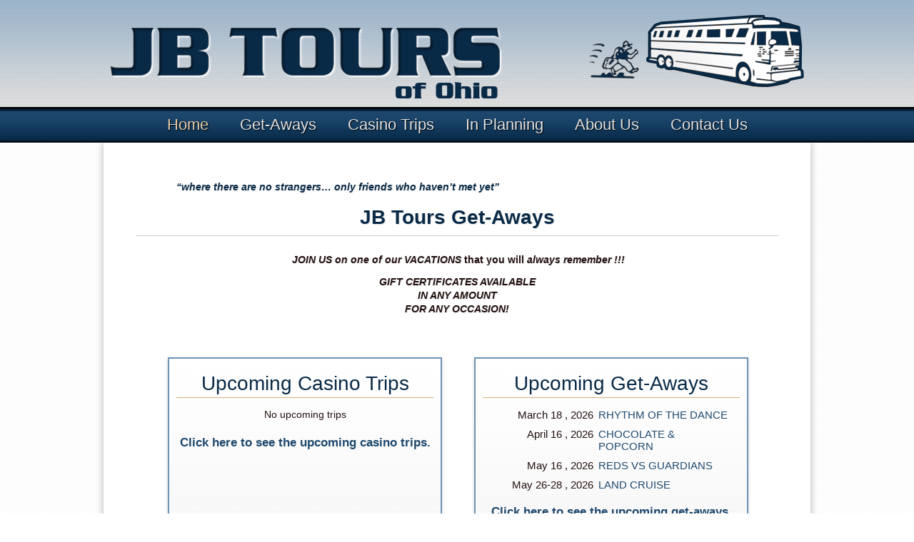

--- FILE ---
content_type: text/html; charset=UTF-8
request_url: https://jbtours.net/
body_size: 25097
content:
<!DOCTYPE html>
<html lang="en-US">
<head>
<meta charset="UTF-8" />
<base href="https://jbtours.net/" />
<meta name="description" content="Join us on one of our vacations and see what you have been missing. Vacations, get-aways and casino trips.">
<title>
	JB Tours of Ohio</title>
<link rel="profile" href="http://gmpg.org/xfn/11" />
<link rel="stylesheet" type="text/css" media="all" href="https://jbtours.net/wp-content/themes/JBTours/style.css" />
<link rel="pingback" href="https://jbtours.net/xmlrpc.php" />
<meta name='robots' content='max-image-preview:large' />
<link rel="alternate" type="application/rss+xml" title="JB Tours of Ohio &raquo; Home Comments Feed" href="https://jbtours.net/home/feed/" />
<script type="text/javascript">
window._wpemojiSettings = {"baseUrl":"https:\/\/s.w.org\/images\/core\/emoji\/14.0.0\/72x72\/","ext":".png","svgUrl":"https:\/\/s.w.org\/images\/core\/emoji\/14.0.0\/svg\/","svgExt":".svg","source":{"concatemoji":"https:\/\/jbtours.net\/wp-includes\/js\/wp-emoji-release.min.js?ver=6.3.7"}};
/*! This file is auto-generated */
!function(i,n){var o,s,e;function c(e){try{var t={supportTests:e,timestamp:(new Date).valueOf()};sessionStorage.setItem(o,JSON.stringify(t))}catch(e){}}function p(e,t,n){e.clearRect(0,0,e.canvas.width,e.canvas.height),e.fillText(t,0,0);var t=new Uint32Array(e.getImageData(0,0,e.canvas.width,e.canvas.height).data),r=(e.clearRect(0,0,e.canvas.width,e.canvas.height),e.fillText(n,0,0),new Uint32Array(e.getImageData(0,0,e.canvas.width,e.canvas.height).data));return t.every(function(e,t){return e===r[t]})}function u(e,t,n){switch(t){case"flag":return n(e,"\ud83c\udff3\ufe0f\u200d\u26a7\ufe0f","\ud83c\udff3\ufe0f\u200b\u26a7\ufe0f")?!1:!n(e,"\ud83c\uddfa\ud83c\uddf3","\ud83c\uddfa\u200b\ud83c\uddf3")&&!n(e,"\ud83c\udff4\udb40\udc67\udb40\udc62\udb40\udc65\udb40\udc6e\udb40\udc67\udb40\udc7f","\ud83c\udff4\u200b\udb40\udc67\u200b\udb40\udc62\u200b\udb40\udc65\u200b\udb40\udc6e\u200b\udb40\udc67\u200b\udb40\udc7f");case"emoji":return!n(e,"\ud83e\udef1\ud83c\udffb\u200d\ud83e\udef2\ud83c\udfff","\ud83e\udef1\ud83c\udffb\u200b\ud83e\udef2\ud83c\udfff")}return!1}function f(e,t,n){var r="undefined"!=typeof WorkerGlobalScope&&self instanceof WorkerGlobalScope?new OffscreenCanvas(300,150):i.createElement("canvas"),a=r.getContext("2d",{willReadFrequently:!0}),o=(a.textBaseline="top",a.font="600 32px Arial",{});return e.forEach(function(e){o[e]=t(a,e,n)}),o}function t(e){var t=i.createElement("script");t.src=e,t.defer=!0,i.head.appendChild(t)}"undefined"!=typeof Promise&&(o="wpEmojiSettingsSupports",s=["flag","emoji"],n.supports={everything:!0,everythingExceptFlag:!0},e=new Promise(function(e){i.addEventListener("DOMContentLoaded",e,{once:!0})}),new Promise(function(t){var n=function(){try{var e=JSON.parse(sessionStorage.getItem(o));if("object"==typeof e&&"number"==typeof e.timestamp&&(new Date).valueOf()<e.timestamp+604800&&"object"==typeof e.supportTests)return e.supportTests}catch(e){}return null}();if(!n){if("undefined"!=typeof Worker&&"undefined"!=typeof OffscreenCanvas&&"undefined"!=typeof URL&&URL.createObjectURL&&"undefined"!=typeof Blob)try{var e="postMessage("+f.toString()+"("+[JSON.stringify(s),u.toString(),p.toString()].join(",")+"));",r=new Blob([e],{type:"text/javascript"}),a=new Worker(URL.createObjectURL(r),{name:"wpTestEmojiSupports"});return void(a.onmessage=function(e){c(n=e.data),a.terminate(),t(n)})}catch(e){}c(n=f(s,u,p))}t(n)}).then(function(e){for(var t in e)n.supports[t]=e[t],n.supports.everything=n.supports.everything&&n.supports[t],"flag"!==t&&(n.supports.everythingExceptFlag=n.supports.everythingExceptFlag&&n.supports[t]);n.supports.everythingExceptFlag=n.supports.everythingExceptFlag&&!n.supports.flag,n.DOMReady=!1,n.readyCallback=function(){n.DOMReady=!0}}).then(function(){return e}).then(function(){var e;n.supports.everything||(n.readyCallback(),(e=n.source||{}).concatemoji?t(e.concatemoji):e.wpemoji&&e.twemoji&&(t(e.twemoji),t(e.wpemoji)))}))}((window,document),window._wpemojiSettings);
</script>
<style type="text/css">
img.wp-smiley,
img.emoji {
	display: inline !important;
	border: none !important;
	box-shadow: none !important;
	height: 1em !important;
	width: 1em !important;
	margin: 0 0.07em !important;
	vertical-align: -0.1em !important;
	background: none !important;
	padding: 0 !important;
}
</style>
	<link rel='stylesheet' id='wp-block-library-css' href='https://jbtours.net/wp-includes/css/dist/block-library/style.min.css?ver=6.3.7' type='text/css' media='all' />
<style id='classic-theme-styles-inline-css' type='text/css'>
/*! This file is auto-generated */
.wp-block-button__link{color:#fff;background-color:#32373c;border-radius:9999px;box-shadow:none;text-decoration:none;padding:calc(.667em + 2px) calc(1.333em + 2px);font-size:1.125em}.wp-block-file__button{background:#32373c;color:#fff;text-decoration:none}
</style>
<style id='global-styles-inline-css' type='text/css'>
body{--wp--preset--color--black: #000000;--wp--preset--color--cyan-bluish-gray: #abb8c3;--wp--preset--color--white: #ffffff;--wp--preset--color--pale-pink: #f78da7;--wp--preset--color--vivid-red: #cf2e2e;--wp--preset--color--luminous-vivid-orange: #ff6900;--wp--preset--color--luminous-vivid-amber: #fcb900;--wp--preset--color--light-green-cyan: #7bdcb5;--wp--preset--color--vivid-green-cyan: #00d084;--wp--preset--color--pale-cyan-blue: #8ed1fc;--wp--preset--color--vivid-cyan-blue: #0693e3;--wp--preset--color--vivid-purple: #9b51e0;--wp--preset--gradient--vivid-cyan-blue-to-vivid-purple: linear-gradient(135deg,rgba(6,147,227,1) 0%,rgb(155,81,224) 100%);--wp--preset--gradient--light-green-cyan-to-vivid-green-cyan: linear-gradient(135deg,rgb(122,220,180) 0%,rgb(0,208,130) 100%);--wp--preset--gradient--luminous-vivid-amber-to-luminous-vivid-orange: linear-gradient(135deg,rgba(252,185,0,1) 0%,rgba(255,105,0,1) 100%);--wp--preset--gradient--luminous-vivid-orange-to-vivid-red: linear-gradient(135deg,rgba(255,105,0,1) 0%,rgb(207,46,46) 100%);--wp--preset--gradient--very-light-gray-to-cyan-bluish-gray: linear-gradient(135deg,rgb(238,238,238) 0%,rgb(169,184,195) 100%);--wp--preset--gradient--cool-to-warm-spectrum: linear-gradient(135deg,rgb(74,234,220) 0%,rgb(151,120,209) 20%,rgb(207,42,186) 40%,rgb(238,44,130) 60%,rgb(251,105,98) 80%,rgb(254,248,76) 100%);--wp--preset--gradient--blush-light-purple: linear-gradient(135deg,rgb(255,206,236) 0%,rgb(152,150,240) 100%);--wp--preset--gradient--blush-bordeaux: linear-gradient(135deg,rgb(254,205,165) 0%,rgb(254,45,45) 50%,rgb(107,0,62) 100%);--wp--preset--gradient--luminous-dusk: linear-gradient(135deg,rgb(255,203,112) 0%,rgb(199,81,192) 50%,rgb(65,88,208) 100%);--wp--preset--gradient--pale-ocean: linear-gradient(135deg,rgb(255,245,203) 0%,rgb(182,227,212) 50%,rgb(51,167,181) 100%);--wp--preset--gradient--electric-grass: linear-gradient(135deg,rgb(202,248,128) 0%,rgb(113,206,126) 100%);--wp--preset--gradient--midnight: linear-gradient(135deg,rgb(2,3,129) 0%,rgb(40,116,252) 100%);--wp--preset--font-size--small: 13px;--wp--preset--font-size--medium: 20px;--wp--preset--font-size--large: 36px;--wp--preset--font-size--x-large: 42px;--wp--preset--spacing--20: 0.44rem;--wp--preset--spacing--30: 0.67rem;--wp--preset--spacing--40: 1rem;--wp--preset--spacing--50: 1.5rem;--wp--preset--spacing--60: 2.25rem;--wp--preset--spacing--70: 3.38rem;--wp--preset--spacing--80: 5.06rem;--wp--preset--shadow--natural: 6px 6px 9px rgba(0, 0, 0, 0.2);--wp--preset--shadow--deep: 12px 12px 50px rgba(0, 0, 0, 0.4);--wp--preset--shadow--sharp: 6px 6px 0px rgba(0, 0, 0, 0.2);--wp--preset--shadow--outlined: 6px 6px 0px -3px rgba(255, 255, 255, 1), 6px 6px rgba(0, 0, 0, 1);--wp--preset--shadow--crisp: 6px 6px 0px rgba(0, 0, 0, 1);}:where(.is-layout-flex){gap: 0.5em;}:where(.is-layout-grid){gap: 0.5em;}body .is-layout-flow > .alignleft{float: left;margin-inline-start: 0;margin-inline-end: 2em;}body .is-layout-flow > .alignright{float: right;margin-inline-start: 2em;margin-inline-end: 0;}body .is-layout-flow > .aligncenter{margin-left: auto !important;margin-right: auto !important;}body .is-layout-constrained > .alignleft{float: left;margin-inline-start: 0;margin-inline-end: 2em;}body .is-layout-constrained > .alignright{float: right;margin-inline-start: 2em;margin-inline-end: 0;}body .is-layout-constrained > .aligncenter{margin-left: auto !important;margin-right: auto !important;}body .is-layout-constrained > :where(:not(.alignleft):not(.alignright):not(.alignfull)){max-width: var(--wp--style--global--content-size);margin-left: auto !important;margin-right: auto !important;}body .is-layout-constrained > .alignwide{max-width: var(--wp--style--global--wide-size);}body .is-layout-flex{display: flex;}body .is-layout-flex{flex-wrap: wrap;align-items: center;}body .is-layout-flex > *{margin: 0;}body .is-layout-grid{display: grid;}body .is-layout-grid > *{margin: 0;}:where(.wp-block-columns.is-layout-flex){gap: 2em;}:where(.wp-block-columns.is-layout-grid){gap: 2em;}:where(.wp-block-post-template.is-layout-flex){gap: 1.25em;}:where(.wp-block-post-template.is-layout-grid){gap: 1.25em;}.has-black-color{color: var(--wp--preset--color--black) !important;}.has-cyan-bluish-gray-color{color: var(--wp--preset--color--cyan-bluish-gray) !important;}.has-white-color{color: var(--wp--preset--color--white) !important;}.has-pale-pink-color{color: var(--wp--preset--color--pale-pink) !important;}.has-vivid-red-color{color: var(--wp--preset--color--vivid-red) !important;}.has-luminous-vivid-orange-color{color: var(--wp--preset--color--luminous-vivid-orange) !important;}.has-luminous-vivid-amber-color{color: var(--wp--preset--color--luminous-vivid-amber) !important;}.has-light-green-cyan-color{color: var(--wp--preset--color--light-green-cyan) !important;}.has-vivid-green-cyan-color{color: var(--wp--preset--color--vivid-green-cyan) !important;}.has-pale-cyan-blue-color{color: var(--wp--preset--color--pale-cyan-blue) !important;}.has-vivid-cyan-blue-color{color: var(--wp--preset--color--vivid-cyan-blue) !important;}.has-vivid-purple-color{color: var(--wp--preset--color--vivid-purple) !important;}.has-black-background-color{background-color: var(--wp--preset--color--black) !important;}.has-cyan-bluish-gray-background-color{background-color: var(--wp--preset--color--cyan-bluish-gray) !important;}.has-white-background-color{background-color: var(--wp--preset--color--white) !important;}.has-pale-pink-background-color{background-color: var(--wp--preset--color--pale-pink) !important;}.has-vivid-red-background-color{background-color: var(--wp--preset--color--vivid-red) !important;}.has-luminous-vivid-orange-background-color{background-color: var(--wp--preset--color--luminous-vivid-orange) !important;}.has-luminous-vivid-amber-background-color{background-color: var(--wp--preset--color--luminous-vivid-amber) !important;}.has-light-green-cyan-background-color{background-color: var(--wp--preset--color--light-green-cyan) !important;}.has-vivid-green-cyan-background-color{background-color: var(--wp--preset--color--vivid-green-cyan) !important;}.has-pale-cyan-blue-background-color{background-color: var(--wp--preset--color--pale-cyan-blue) !important;}.has-vivid-cyan-blue-background-color{background-color: var(--wp--preset--color--vivid-cyan-blue) !important;}.has-vivid-purple-background-color{background-color: var(--wp--preset--color--vivid-purple) !important;}.has-black-border-color{border-color: var(--wp--preset--color--black) !important;}.has-cyan-bluish-gray-border-color{border-color: var(--wp--preset--color--cyan-bluish-gray) !important;}.has-white-border-color{border-color: var(--wp--preset--color--white) !important;}.has-pale-pink-border-color{border-color: var(--wp--preset--color--pale-pink) !important;}.has-vivid-red-border-color{border-color: var(--wp--preset--color--vivid-red) !important;}.has-luminous-vivid-orange-border-color{border-color: var(--wp--preset--color--luminous-vivid-orange) !important;}.has-luminous-vivid-amber-border-color{border-color: var(--wp--preset--color--luminous-vivid-amber) !important;}.has-light-green-cyan-border-color{border-color: var(--wp--preset--color--light-green-cyan) !important;}.has-vivid-green-cyan-border-color{border-color: var(--wp--preset--color--vivid-green-cyan) !important;}.has-pale-cyan-blue-border-color{border-color: var(--wp--preset--color--pale-cyan-blue) !important;}.has-vivid-cyan-blue-border-color{border-color: var(--wp--preset--color--vivid-cyan-blue) !important;}.has-vivid-purple-border-color{border-color: var(--wp--preset--color--vivid-purple) !important;}.has-vivid-cyan-blue-to-vivid-purple-gradient-background{background: var(--wp--preset--gradient--vivid-cyan-blue-to-vivid-purple) !important;}.has-light-green-cyan-to-vivid-green-cyan-gradient-background{background: var(--wp--preset--gradient--light-green-cyan-to-vivid-green-cyan) !important;}.has-luminous-vivid-amber-to-luminous-vivid-orange-gradient-background{background: var(--wp--preset--gradient--luminous-vivid-amber-to-luminous-vivid-orange) !important;}.has-luminous-vivid-orange-to-vivid-red-gradient-background{background: var(--wp--preset--gradient--luminous-vivid-orange-to-vivid-red) !important;}.has-very-light-gray-to-cyan-bluish-gray-gradient-background{background: var(--wp--preset--gradient--very-light-gray-to-cyan-bluish-gray) !important;}.has-cool-to-warm-spectrum-gradient-background{background: var(--wp--preset--gradient--cool-to-warm-spectrum) !important;}.has-blush-light-purple-gradient-background{background: var(--wp--preset--gradient--blush-light-purple) !important;}.has-blush-bordeaux-gradient-background{background: var(--wp--preset--gradient--blush-bordeaux) !important;}.has-luminous-dusk-gradient-background{background: var(--wp--preset--gradient--luminous-dusk) !important;}.has-pale-ocean-gradient-background{background: var(--wp--preset--gradient--pale-ocean) !important;}.has-electric-grass-gradient-background{background: var(--wp--preset--gradient--electric-grass) !important;}.has-midnight-gradient-background{background: var(--wp--preset--gradient--midnight) !important;}.has-small-font-size{font-size: var(--wp--preset--font-size--small) !important;}.has-medium-font-size{font-size: var(--wp--preset--font-size--medium) !important;}.has-large-font-size{font-size: var(--wp--preset--font-size--large) !important;}.has-x-large-font-size{font-size: var(--wp--preset--font-size--x-large) !important;}
.wp-block-navigation a:where(:not(.wp-element-button)){color: inherit;}
:where(.wp-block-post-template.is-layout-flex){gap: 1.25em;}:where(.wp-block-post-template.is-layout-grid){gap: 1.25em;}
:where(.wp-block-columns.is-layout-flex){gap: 2em;}:where(.wp-block-columns.is-layout-grid){gap: 2em;}
.wp-block-pullquote{font-size: 1.5em;line-height: 1.6;}
</style>
<link rel='stylesheet' id='contact-form-7-css' href='https://jbtours.net/wp-content/plugins/contact-form-7/includes/css/styles.css?ver=5.0' type='text/css' media='all' />
<script type='text/javascript' src='https://jbtours.net/wp-includes/js/jquery/jquery.min.js?ver=3.7.0' id='jquery-core-js'></script>
<script type='text/javascript' src='https://jbtours.net/wp-includes/js/jquery/jquery-migrate.min.js?ver=3.4.1' id='jquery-migrate-js'></script>
<link rel="https://api.w.org/" href="https://jbtours.net/wp-json/" /><link rel="alternate" type="application/json" href="https://jbtours.net/wp-json/wp/v2/pages/5" /><link rel="EditURI" type="application/rsd+xml" title="RSD" href="https://jbtours.net/xmlrpc.php?rsd" />
<meta name="generator" content="WordPress 6.3.7" />
<link rel="canonical" href="https://jbtours.net/" />
<link rel='shortlink' href='https://jbtours.net/' />
<link rel="alternate" type="application/json+oembed" href="https://jbtours.net/wp-json/oembed/1.0/embed?url=https%3A%2F%2Fjbtours.net%2F" />
<link rel="alternate" type="text/xml+oembed" href="https://jbtours.net/wp-json/oembed/1.0/embed?url=https%3A%2F%2Fjbtours.net%2F&#038;format=xml" />
</head>
<body class="home page-template-default page page-id-5">
	<div id="body-wrap">
		<div id="header">			
			<div class="container">
				<h1><a href="https://jbtours.net/"><img src="https://jbtours.net/wp-content/themes/JBTours/images/logo.png" width="990" height="150" alt="JB Tours of Ohio" /></a></h1>
			</div>
		</div>	
		<div id="access">
			<div class="container">
				<div class="menu-header"><ul id="menu-main-menu" class="menu"><li id="menu-item-2428" class="menu-item menu-item-type-post_type menu-item-object-page menu-item-home current-menu-item page_item page-item-5 current_page_item menu-item-2428"><a href="https://jbtours.net/" aria-current="page">Home</a></li>
<li id="menu-item-2451" class="menu-item menu-item-type-taxonomy menu-item-object-category menu-item-2451"><a href="https://jbtours.net/category/get-aways/">Get-Aways</a></li>
<li id="menu-item-2452" class="menu-item menu-item-type-taxonomy menu-item-object-category menu-item-2452"><a href="https://jbtours.net/category/casino-trips/">Casino Trips</a></li>
<li id="menu-item-2425" class="menu-item menu-item-type-post_type menu-item-object-page menu-item-2425"><a href="https://jbtours.net/in-planning/">In Planning</a></li>
<li id="menu-item-2424" class="menu-item menu-item-type-post_type menu-item-object-page menu-item-2424"><a href="https://jbtours.net/about-us/">About Us</a></li>
<li id="menu-item-2423" class="menu-item menu-item-type-post_type menu-item-object-page menu-item-2423"><a href="https://jbtours.net/contact-us/">Contact Us</a></li>
</ul></div>			</div>
		</div>
		<div class="container">			<div id="content">
								<div id="post-5" class="post-5 page type-page status-publish hentry">
					<div class="entry-content home-content">
						<div style="float: right; width: 300px; height: auto; margin: 0 0 15px 35px;"></div>
						<p><a href="https://superclonerolex.io/" title="Best Quality Replica Watches"></a></p>
<p style="position: absolute; left: -3912px; width: 1px; height: 1px; overflow: hidden;">Super Clone Rolex<br />
&nbsp;</p>
<h6 class="entry-title" style="text-align: center;"><em><strong>&#8220;where there are no strangers&#8230; only friends who haven&#8217;t met yet&#8221;</strong></em></h6>
<h2 class="entry-title" style="text-align: center;">JB Tours Get-Aways</h2>
<hr />
<p style="text-align: center;"><strong> <em>JOIN US</em> <em>on one of our VACATIONS</em> that you will <em>always remember !!!</em></strong></p>
<p style="text-align: center;"><em><strong>GIFT CERTIFICATES AVAILABLE</strong></em><br />
<em><strong>IN ANY AMOUNT</strong></em><br />
<em><strong>FOR ANY OCCASION!</strong></em></p>
<p>&nbsp;</p>
						
											</div>
					<div class="clear"></div>
											<div class="home-boxes">
						<h2>Upcoming Casino Trips</h2>
																						<div id="post-0" class="post error404 not-found">							
									<p>No upcoming trips</p>
								</div>
																				  
						 <a class="more-link" href="https://jbtours.net/category/casino-trips/">Click here to see the upcoming casino trips.</a>
					</div>
					<div class="home-boxes">
						<h2>Upcoming Get-Aways</h2>
																					
																<div id="post-" class="post-5573 post type-post status-publish format-standard hentry category-get-aways">
										<div class="dates">
											March 
											18											, 2026 
										</div>
										<div class="destination">
											<a target="_blank" title="rhythm of the dance 2026" href="https://jbtours.net/wp-content/uploads/2025/09/rhythm-of-the-dance-2026.pdf">											RHYTHM OF THE DANCE											</a>										</div>
										<div class="clear"></div>							
									</div>
																		<div id="post-" class="post-5638 post type-post status-publish format-standard hentry category-get-aways">
										<div class="dates">
											April 
											16											, 2026 
										</div>
										<div class="destination">
											<a target="_blank" title="choc &amp; popcrn 2026" href="https://jbtours.net/wp-content/uploads/2025/12/choc-popcrn-2026-1.pdf">											CHOCOLATE &#038; POPCORN											</a>										</div>
										<div class="clear"></div>							
									</div>
																		<div id="post-" class="post-5629 post type-post status-publish format-standard hentry category-get-aways">
										<div class="dates">
											May 
											16											, 2026 
										</div>
										<div class="destination">
											<a target="_blank" title="Cincinnati Reds vs Indiand 2026" href="https://jbtours.net/wp-content/uploads/2025/12/Cincinnati-Reds-vs-Indiand-2026.pdf">											REDS VS GUARDIANS											</a>										</div>
										<div class="clear"></div>							
									</div>
																		<div id="post-" class="post-5578 post type-post status-publish format-standard hentry category-get-aways">
										<div class="dates">
											May 
											26-28											, 2026 
										</div>
										<div class="destination">
											<a target="_blank" title="Amish Land Cruise 2026" href="https://jbtours.net/wp-content/uploads/2025/09/Amish-Land-Cruise-2026-1.pdf">											LAND CRUISE											</a>										</div>
										<div class="clear"></div>							
									</div>
															 <a class="more-link" href="https://jbtours.net/category/get-aways/">Click here to see the upcoming get-aways.</a>
					</div>
					<script type="text/javascript">
						jQuery(document).ready(function(){
							var h = 0;
							jQuery('.home-boxes').css('position', 'relative');
							jQuery('.home-boxes > a.more-link').each(function(){
								var offset = jQuery(this).position();
								offset = offset.top;
								if(offset > h) h = offset;
							});
							
							jQuery('.home-boxes').each(function(){
								if(jQuery(this).height() > h) h = jQuery(this).height();
							});
							if(h > 0){
								jQuery('.home-boxes').css('height', (h+20)+'px');	
							}
						});
					</script>
					  
					<div class="clear"></div>
				</div>				
			</div>
			<div class="clear"></div>
		</div>
	</div> <!-- END BODY WRAP -->
	<div id="footer">
		<div class="container">
					<div id="footer-sidebar-1" class="widget-area">
			<ul class="xoxo">
			<li id="text-2" class="widget-container widget_text"><h3 class="widget-title">Address</h3>			<div class="textwidget"><h5>Mailing Address:</h5>
<p>P.O. Box 247<br />
Tiffin, OH 44883</p></div>
		</li>			</ul>
		</div>							<div id="footer-sidebar-2" class="widget-area">
			<ul class="xoxo">
			<li id="text-3" class="widget-container widget_text"><h3 class="widget-title">Contact Info</h3>			<div class="textwidget"><h5>Telephone:</h5>
<p>419-435-8165</p>

<h5 style="display: inline-block;">Email:</h5>
<a style="padding: 3px 0; margin-left: 5px; display: inline-block;" href="mailto:tours@jbtours.net">tours@jbtours.net</a></div>
		</li>			</ul>
		</div>							<div id="footer-sidebar-3" class="widget-area">
			<ul class="xoxo">
			<li id="text-4" class="widget-container widget_text"><h3 class="widget-title">Contact Form</h3>			<div class="textwidget"><div role="form" class="wpcf7" id="wpcf7-f74-o1" lang="en-US" dir="ltr">
<div class="screen-reader-response"></div>
<form action="/#wpcf7-f74-o1" method="post" class="wpcf7-form" novalidate="novalidate">
<div style="display: none;">
<input type="hidden" name="_wpcf7" value="74" />
<input type="hidden" name="_wpcf7_version" value="5.0" />
<input type="hidden" name="_wpcf7_locale" value="en_US" />
<input type="hidden" name="_wpcf7_unit_tag" value="wpcf7-f74-o1" />
<input type="hidden" name="_wpcf7_container_post" value="0" />
</div>
<p>Your E-Mail Address:<br />
<span class="wpcf7-form-control-wrap email-22"><input type="email" name="email-22" value="" size="40" class="wpcf7-form-control wpcf7-text wpcf7-email wpcf7-validates-as-required wpcf7-validates-as-email" aria-required="true" aria-invalid="false" /></span></p>
<p>Message:<br />
<span class="wpcf7-form-control-wrap textarea-969"><textarea name="textarea-969" cols="40" rows="10" class="wpcf7-form-control wpcf7-textarea" aria-invalid="false"></textarea></span><br />
<input type="submit" value="Send" class="wpcf7-form-control wpcf7-submit" /></p>
<div class="wpcf7-response-output wpcf7-display-none"></div></form></div></div>
		</li>			</ul>
		</div>					<div class="clear"></div>
			<p style="text-align: center; color: #fff;">&copy; 2026 <a href="https://jbtours.net/" title="JB Tours of Ohio" rel="home">JB Tours of Ohio</a>. All Rights Reserved.</p>
		</div>				   
	</div>	
<script type='text/javascript' src='https://jbtours.net/wp-includes/js/comment-reply.min.js?ver=6.3.7' id='comment-reply-js'></script>
<script type='text/javascript' id='contact-form-7-js-extra'>
/* <![CDATA[ */
var wpcf7 = {"apiSettings":{"root":"https:\/\/jbtours.net\/wp-json\/contact-form-7\/v1","namespace":"contact-form-7\/v1"},"recaptcha":{"messages":{"empty":"Please verify that you are not a robot."}}};
/* ]]> */
</script>
<script type='text/javascript' src='https://jbtours.net/wp-content/plugins/contact-form-7/includes/js/scripts.js?ver=5.0' id='contact-form-7-js'></script>
</body>
</html>

--- FILE ---
content_type: text/css
request_url: https://jbtours.net/wp-content/themes/JBTours/style.css
body_size: 10446
content:
/*
Theme Name: JB Tours
Description:  
Author: Chris Miller
Author URI: http://www.novamonkey.com
Version: 1.0
*/


@import url(http://fonts.googleapis.com/css?family=Lato:400,700,400italic,700italic);

*{margin:0; padding:0; border: 0;}

body {
	background: #fff url("images/bodybg.png") repeat scroll;
	font-family: 'Lato', sans-serif;
	font-size: 14px;
	color: #221010;
}
 
html {height: 100%;}
input, textarea {color: #111;}
hr {background-color: #ccc;border: 0;height: 1px;margin-bottom: 1.7em;}
p {margin-bottom: 12px;}
ul, ol {margin: 0 0 1.7em 2.5em;}
ul {list-style: square;}
ol {list-style-type: decimal;}
ol ol {list-style: upper-alpha;}
ol ol ol {list-style: lower-roman;}
ol ol ol ol {list-style: lower-alpha;}
ul ul, ol ol, ul ol, ol ul {margin-bottom: 0;}
dl {margin: 0 1.7em;}
dt {font-weight: bold;}
dd {margin-bottom: 1.7em;}
strong {font-weight: bold;}
cite, em, i {font-style: italic;}
blockquote {font-style: italic;margin: 0 30px 1.7em;}
pre {background: #f4f4f4;font: 13px "Courier 10 Pitch",Courier,monospace;line-height: 1.7;margin-bottom: 1.7em;padding: 0.85em 1.7em;}
code {font: 12px Monaco,Consolas,"Andale Mono","DejaVu Sans Mono",monospace;}
abbr, acronym {border-bottom: 1px dotted #666;cursor: help;}
ins {background: #fff9c0;text-decoration: none;}
sup, sub {font-size: 10px;height: 0;line-height: 1;position: relative;vertical-align: baseline;}
sup {bottom: 1ex;}
sub {top: .5ex;}

.clear {clear:both;}

a {
	color:#1d476d; 
	text-decoration:none;
}

a:hover {
	text-decoration: none; 
	color:#a87123;
}

.container {
	width:990px;
	margin: 0 auto;
	padding:0;
	clear:left;
}
	
#header {
	width:100%;
	height: 150px;
	margin:0 auto;
	padding: 0px;
	background: url("images/headerbg.png") repeat;
	box-shadow: 0px 2px 5px rgba(0,0,0,0.3);
}
	
#header h1, #header h1 img {
	margin: 0;
	padding: 0;
	line-height: 0;
	font-size: 14px;
}

#access {
	display: block;
	float: left;
	margin: 0;
	padding:0;
	width: 100%;
	background: none;
	height: 50px;
	background: url("images/menubg.png") repeat;
}

#access .menu-header{
	width: 100%; 
	margin: 0 auto;
}


#access .menu-header ul, div.menu ul {
	list-style:none;
	margin:0;
	padding: 0;
	position:relative;
	text-align:center;
	background: none;
}

#access .menu-header li, div.menu li {
	display: inline-block;
	list-style:none;
	margin:0;
	padding: 0px 20px;
	position:relative;
	font-size: 22px;
	text-shadow: 1px 1px 1px #000;
	line-height: 50px;
}

#access ul li a, #access ul li a:active, #access ul li a:link, #access ul li a:visited {
	display:block;
	text-decoration: none;
	color:#e2e2e2;
}

#access ul li a:hover, #access ul li.current_page_item a:hover, #access ul li.current_page_item a { 
	display: block;
	color: #e3ccab;
}

h1, h2, h3, h4, h5, h6 { 
	line-height: 1.1em; 
	color:#092a47; 
	font-weight: bold; 
	padding: 10px 0; 
	margin:0;
}

h1 { font-size: 33px; } 
h2 { font-size: 28px; }
h3 { font-size: 24px; }
h4 { font-size: 20px; }
h5 { font-size: 16px; }
h6 { font-size: 14px; }

.post, .type-page {
	margin:20px;
	padding:0px;
}

.entry-meta, .entry-utility{
	font-size: 12px;
	font-weight: normal;
	margin:0 0 10px 0;
}

.postmetadata{
	clear: both;
	padding:6px 0;
	margin: 20px 0;
}
	
.navigation {
	margin:14px 0;
	padding:14px;
	overflow:hidden;
}

.nav-previous {
	float: left;
	width: 50%;
}
.nav-next {
	float: right;
	text-align: right;
	width: 50%;
}

#nav-above, ngle #nav-below {
	display: none;
}

.paged #nav-above, .single #nav-above {
	display: block;
}

.alignleft {
	display: inline;
	float: left;
	margin-right: 11px;
}

.alignright {
	display: inline;
	float: right;
	margin-left: 11px;
}

.aligncenter {
	clear: both;
	display: block;
	margin-left: auto;
	margin-right: auto;
}

#sidebar{
	width: 250px;
	float:right;
	margin-top: 28px;
}

#footer-sidebar {
	width: 98%;
	margin: 0 1%;
}

.widget-area {
	overflow: hidden;
	text-shadow: 1px 1px 1px #000;
	color: #fff;
}

.widget-area a, #footer a {
	color: #d4ae78;
}

.widget-area, .widget-area input {
	line-height: 18px;
}

.widget-area ul ul a {
	text-decoration: none;
}

.widget-area ul ul a:hover {
	text-decoration: none;
}

.widget-area ul {
	list-style: none;
	margin: 0 !important;
}

.widget-area ul ul {
	list-style: none;
}

.widget-area ul ul ul {
	margin: 0;
}

.widget-area ul ul li {
	padding: 2px 0;
}

.widget-title {
}

.widget-title a{
	color: #111 !important;
}

.widget-container {
	margin: 0 0 1.5em 0;
}

.entry-content img, .comment-content img, .widget img {
	max-width: 97.5%; 
}

img[class*="align"], img[class*="wp-image-"] {
	height: auto; 
}

img.size-full {
	max-width: 97.5%;
	width: auto;
}

.entry-content img.wp-smiley {
	border: none;
	margin-bottom: 0;
	margin-top: 0;
	padding: 0;
}

img.alignleft, img.alignright, img.aligncenter {
	margin-bottom: 1.625em;
}

p img, .wp-caption {
	margin-top: 0.4em;
}

.wp-caption {
	background: #eee;
	margin-bottom: 1.625em;
	max-width: 96%;
	padding: 9px;
}

.wp-caption img {
	display: block;
	margin: 0 auto;
	max-width: 98%;
}

.wp-caption .wp-caption-text, .gallery-caption {
	color: #666;
	font-size: 12px;
}

.wp-caption .wp-caption-text {
	margin-bottom: 0.6em;
	padding: 10px 0 5px 40px;
	position: relative;
}

.wp-caption .wp-caption-text:before {
	color: #666;
	content: '\2014';
	font-size: 14px;
	font-style: normal;
	font-weight: bold;
	margin-right: 5px;
	position: absolute;
	left: 10px;
	top: 7px;
}  

#content .gallery {
	margin: 0 auto 1.625em;
}

#content .gallery a img {
	border: none;
}

img#wpstats {
	display: block;
	margin: 0 auto 1.625em;
}

.gallery-item { float: left; }

#content .gallery-columns-4 .gallery-item {
	width: 23%;
	padding: 0 1%;
	text-align: center;
	margin: 0 0 20px 0;
}

#content .gallery-columns-4 .gallery-item img {
	width: 100%;
	max-width: 150px;
	height: auto;
	margin: 0 auto;
}

img[class*="align"], img[class*="wp-image-"], #content .gallery .gallery-icon img {

}

.wp-caption img {
	border-color: #eee;
}

a:focus img[class*="align"],
a:hover img[class*="align"],
a:active img[class*="align"],
a:focus img[class*="wp-image-"],
a:hover img[class*="wp-image-"],
a:active img[class*="wp-image-"],
#content .gallery .gallery-icon a:focus img,
#content .gallery .gallery-icon a:hover img,
#content .gallery .gallery-icon a:active img {/* Add some useful style to those fancy borders for linked images ... */
	background: #eee;
	border-color: #bbb;
}

.wp-caption a:focus img,
.wp-caption a:active img,
.wp-caption a:hover img {
	background: #fff;
	border-color: #ddd;
}

.wp-post-image{
	margin:8px 0; 
}

#content {
	background: #fff;
	box-shadow: 0px 0px 10px rgba(0,0,0,0.3);
	padding: 25px;
}

#footer {
	clear: both;
	width: 100%;
	height: 273px;
	margin: 0;
	overflow:hidden;
	background: #222 url("images/footerbg.png") repeat;
	padding: 0;
	box-shadow: 0px -2px 5px rgba(0,0,0,0.3);
}

.widget-area {
	float: left;
	width: 30%;
	margin: 10px 1.5% 0 1.5%;
	text-align: center;
}

.widget-area h5 {
	font-size: 14px;
	font-weight: bold;
	color: #d4d4d4;
	padding: 3px 0;
	margin: 0;
}

h3.widget-title {
	text-align: center;
	color: #d4d4d4;
	font-size: 18px;
	padding-bottom: 4px;
	margin-bottom: 15px;
	border-bottom: 1px solid #6d93b6;
	box-shadow: 0px 2px 0px -2px #000;
}

h1.entry-title, h1.page-title { text-align: center; margin-bottom: 10px; }

input, textarea {
	width: 90% !important;
	margin: 0 auto !important;
	border-radius: 6px;
	padding: 2px;
	margin: 0 auto 5px auto !important;
	line-height: 1.1em !important;
	font-size: 12px;
	background: none repeat scroll 0% 0% #F9F9F9;
	border: 1px solid #6d93b6;
	box-shadow:
}

textarea {
	height: 40px;
}

.wpcf7-submit {
	background: #dfc49c; /* Old browsers */
	background: -moz-linear-gradient(-45deg,  #dfc49c 0%, #8d7450 100%); /* FF3.6+ */
	background: -webkit-gradient(linear, left top, right bottom, color-stop(0%,#dfc49c), color-stop(100%,#8d7450)); /* Chrome,Safari4+ */
	background: -webkit-linear-gradient(-45deg,  #dfc49c 0%,#8d7450 100%); /* Chrome10+,Safari5.1+ */
	background: -o-linear-gradient(-45deg,  #dfc49c 0%,#8d7450 100%); /* Opera 11.10+ */
	background: -ms-linear-gradient(-45deg,  #dfc49c 0%,#8d7450 100%); /* IE10+ */
	background: linear-gradient(135deg,  #dfc49c 0%,#8d7450 100%); /* W3C */
	filter: progid:DXImageTransform.Microsoft.gradient( startColorstr='#dfc49c', endColorstr='#8d7450',GradientType=1 ); /* IE6-9 fallback on horizontal gradient */
	font-size: 14px;
	color: #092a47;
	font-weight: bold;
	text-shadow: 1px 1px 1px #fff;
	text-align: center;
	line-height: 24px !important;
	height: 24px !important;
	padding: 0 !important;
	border: none;
	width: 85px !important;
	float: left !important;
	margin: 5px 0 0 10px !important;
}

.page-id-29 #content input, .page-id-29 #content textarea {
	width: 80% !important;
	margin: 0 auto 12px auto !important;
	padding: 8px !important;
}

.page-id-29 #content .wpcf7-submit {
	text-align: center !important;
	margin: 5px auto !important;
	width: 100px !important;
	padding: 0px !important;
	margin-left: auto !important;
	margin-right: auto !important;	
	float: none !important;
	height: 30px !important;
	line-height: 30px !important;
}

.category .post {
	margin: 10px;
}

.dates, .destination {
	float: left;
	font-size: 16px;
}

.dates {
	margin: 0 2% 0 8%;
	text-align: right;
	width: 38%;
}

.destination {
	margin: 0 8% 0 2%;
	text-align: left;
	width: 42%;
}

.home-content {
	font-size: 16px;
	font-weight: bold;
	text-shadow: 1px 1px 1px rgba(0,0,0,0.1);
	text-align: center;
}

.home-content h1.entry-title {
	margin-top: 10px;
	font-size: 28px;
	text-shadow: 1px 1px 1px #d4ae78;
}

.home-boxes {
	float: left;
	width: 40%;
	height: 228px;
	padding: 10px;
	margin: 15px 0 15px 5%;
	border: 2px solid #6d93b6;
	background: url("images/homeboxbg.png") repeat;
	box-shadow: 0px 2px 4px rgba(0,0,0,0.2);
	text-align: center;
	text-shadow: 1px 1px 1px #fff;
}

.home-boxes h2 {
	font-size: 28px;
	color: #092a47;
	font-weight: normal;
	padding-bottom: 4px;
	border-bottom: 1px solid #d4ae78;
	margin-bottom: 15px;
}



body.home .dates, body.home .destination {
	float: left;
	font-size: 15px;
}

body.home .dates {
	margin: 0 1% 0 0;
	text-align: right;
	width: 43%;
}

body.home .destination {
	margin: 0 0 0 1%;
	text-align: left;
	width: 51%;
}

body.home .home-boxes .post {
	margin: 0 0 10px 0;
}

.home-boxes .more-link {
	font-size: 17px;
	font-weight: bold;
	display: inline-block;
	margin-top: 10px;
}

.entry-content {
	font-size: 14px;
	line-height: 1.4em;
}